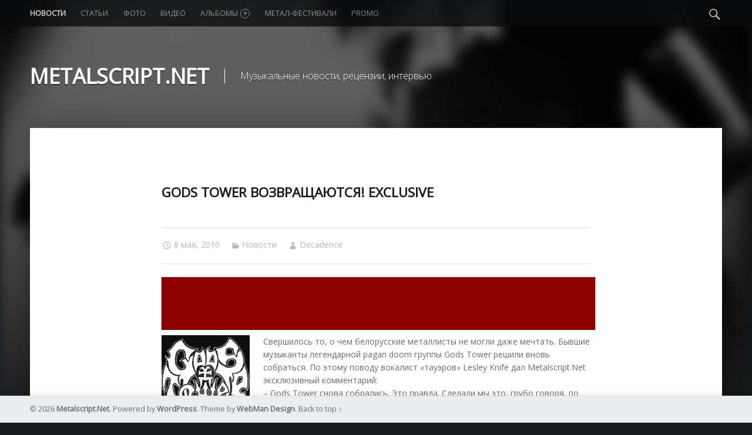

--- FILE ---
content_type: text/html; charset=UTF-8
request_url: https://metalscript.net/2010/05/gods-tower-return/
body_size: 10672
content:
<!doctype html>
<html class="no-js" lang="ru-RU">

<head>

<meta charset="UTF-8" />
<meta name="viewport" content="width=device-width, initial-scale=1, maximum-scale=1" />
<link rel="profile" href="http://gmpg.org/xfn/11" />
<link rel="pingback" href="https://metalscript.net/xmlrpc.php" />
<title>Gods Tower возвращаются! | Metalscript.Net</title>

<!-- All in One SEO Pack 2.2.5.1 by Michael Torbert of Semper Fi Web Design[300,365] -->
<meta name="description"  content="Бывшие музыканты легендарной pagan doom группы Gods Tower решили вновь собраться. Вокалист «тауэров» Lesley Knife дал Metalscript.Net эксклюзивный комментарий" />

<meta name="keywords"  content="pagan doom,gods tower,lesley knife,Нож,Владислав Новожилов,Александр Ураков,возвращение,реньюнион,Бан-Жвірба" />

<link rel="canonical" href="https://metalscript.net/2010/05/gods-tower-return/" />
<!-- /all in one seo pack -->
<link rel='dns-prefetch' href='//fonts.googleapis.com' />
<link rel='dns-prefetch' href='//s.w.org' />
<link rel="alternate" type="application/rss+xml" title="Metalscript.Net &raquo; Лента" href="https://metalscript.net/feed/" />
<link rel="alternate" type="application/rss+xml" title="Metalscript.Net &raquo; Лента комментариев" href="https://metalscript.net/comments/feed/" />
<link rel="alternate" type="application/rss+xml" title="Metalscript.Net &raquo; Лента комментариев к &laquo;Gods Tower возвращаются! Exclusive&raquo;" href="https://metalscript.net/2010/05/gods-tower-return/feed/" />
		<script type="text/javascript">
			window._wpemojiSettings = {"baseUrl":"https:\/\/s.w.org\/images\/core\/emoji\/12.0.0-1\/72x72\/","ext":".png","svgUrl":"https:\/\/s.w.org\/images\/core\/emoji\/12.0.0-1\/svg\/","svgExt":".svg","source":{"concatemoji":"https:\/\/metalscript.net\/wp-includes\/js\/wp-emoji-release.min.js?ver=5.3.8"}};
			!function(e,a,t){var n,r,o,i=a.createElement("canvas"),p=i.getContext&&i.getContext("2d");function s(e,t){var a=String.fromCharCode;p.clearRect(0,0,i.width,i.height),p.fillText(a.apply(this,e),0,0);e=i.toDataURL();return p.clearRect(0,0,i.width,i.height),p.fillText(a.apply(this,t),0,0),e===i.toDataURL()}function c(e){var t=a.createElement("script");t.src=e,t.defer=t.type="text/javascript",a.getElementsByTagName("head")[0].appendChild(t)}for(o=Array("flag","emoji"),t.supports={everything:!0,everythingExceptFlag:!0},r=0;r<o.length;r++)t.supports[o[r]]=function(e){if(!p||!p.fillText)return!1;switch(p.textBaseline="top",p.font="600 32px Arial",e){case"flag":return s([127987,65039,8205,9895,65039],[127987,65039,8203,9895,65039])?!1:!s([55356,56826,55356,56819],[55356,56826,8203,55356,56819])&&!s([55356,57332,56128,56423,56128,56418,56128,56421,56128,56430,56128,56423,56128,56447],[55356,57332,8203,56128,56423,8203,56128,56418,8203,56128,56421,8203,56128,56430,8203,56128,56423,8203,56128,56447]);case"emoji":return!s([55357,56424,55356,57342,8205,55358,56605,8205,55357,56424,55356,57340],[55357,56424,55356,57342,8203,55358,56605,8203,55357,56424,55356,57340])}return!1}(o[r]),t.supports.everything=t.supports.everything&&t.supports[o[r]],"flag"!==o[r]&&(t.supports.everythingExceptFlag=t.supports.everythingExceptFlag&&t.supports[o[r]]);t.supports.everythingExceptFlag=t.supports.everythingExceptFlag&&!t.supports.flag,t.DOMReady=!1,t.readyCallback=function(){t.DOMReady=!0},t.supports.everything||(n=function(){t.readyCallback()},a.addEventListener?(a.addEventListener("DOMContentLoaded",n,!1),e.addEventListener("load",n,!1)):(e.attachEvent("onload",n),a.attachEvent("onreadystatechange",function(){"complete"===a.readyState&&t.readyCallback()})),(n=t.source||{}).concatemoji?c(n.concatemoji):n.wpemoji&&n.twemoji&&(c(n.twemoji),c(n.wpemoji)))}(window,document,window._wpemojiSettings);
		</script>
		<style type="text/css">
img.wp-smiley,
img.emoji {
	display: inline !important;
	border: none !important;
	box-shadow: none !important;
	height: 1em !important;
	width: 1em !important;
	margin: 0 .07em !important;
	vertical-align: -0.1em !important;
	background: none !important;
	padding: 0 !important;
}
</style>
	<!-- AL2FB CSS -->
<style type="text/css" media="screen">
.al2fb_widget_comments { }
.al2fb_widget_comments li { }
.al2fb_widget_picture { width: 32px; height: 32px; }
.al2fb_widget_name { }
.al2fb_widget_comment { }
.al2fb_widget_date { font-size: smaller; }</style>
<link rel='stylesheet' id='al2fb_style-css'  href='https://metalscript.net/wp-content/plugins/add-link-to-facebook/add-link-to-facebook.css?ver=5.3.8' type='text/css' media='all' />
<link rel='stylesheet' id='fotorama.css-css'  href='https://metalscript.net/wp-content/plugins/fotorama/fotorama.css?ver=5.3.8' type='text/css' media='all' />
<link rel='stylesheet' id='fotorama-wp.css-css'  href='https://metalscript.net/wp-content/plugins/fotorama/fotorama-wp.css?ver=5.3.8' type='text/css' media='all' />
<link rel='stylesheet' id='social-likes-flat-css'  href='https://metalscript.net/wp-content/plugins/easy-vkontakte-connect/css/social-likes_flat.css?ver=5.3.8' type='text/css' media='all' />
<link rel='stylesheet' id='wp-block-library-css'  href='https://metalscript.net/wp-includes/css/dist/block-library/style.min.css?ver=5.3.8' type='text/css' media='all' />
<link rel='stylesheet' id='evc-share-style-css'  href='https://metalscript.net/wp-content/plugins/easy-vkontakte-connect/css/style-share.css?ver=5.3.8' type='text/css' media='all' />
<link rel='stylesheet' id='dashicons-css'  href='https://metalscript.net/wp-includes/css/dashicons.min.css?ver=5.3.8' type='text/css' media='all' />
<link rel='stylesheet' id='wm-google-fonts-css'  href='//fonts.googleapis.com/css?family=Open+Sans%3A400%2C300&#038;subset=latin%2Clatin-ext%2Ccyrillic%2Ccyrillic-ext&#038;ver=1.4.6' type='text/css' media='all' />
<link rel='stylesheet' id='wm-genericons-css'  href='https://metalscript.net/wp-content/themes/modern/genericons/genericons.css?ver=1.4.6' type='text/css' media='all' />
<link rel='stylesheet' id='wm-slick-css'  href='https://metalscript.net/wp-content/themes/modern/css/slick.css?ver=1.4.6' type='text/css' media='all' />
<link rel='stylesheet' id='wm-starter-css'  href='https://metalscript.net/wp-content/themes/modern/css/starter.css?ver=1.4.6' type='text/css' media='all' />
<link rel='stylesheet' id='wm-stylesheet-css'  href='https://metalscript.net/wp-content/themes/modern/style.css?ver=1.4.6' type='text/css' media='all' />
<style id='wm-stylesheet-inline-css' type='text/css'>


</style>
<link rel='stylesheet' id='wm-colors-css'  href='https://metalscript.net/wp-content/themes/modern/css/colors.css?ver=1.4.6' type='text/css' media='all' />
<style id='wm-colors-inline-css' type='text/css'>

body{background-color:#1a1c1e}.site-banner-media:before,.banner-images:before {background:transparent;background:-webkit-linear-gradient(  top, rgba(26,28,30,0) 0%, #1a1c1e 100% );background:  linear-gradient( to bottom, rgba(26,28,30,0) 0%, #1a1c1e 100% );}.site-header,.site-header .social-links,.page-title,.taxonomy-description,.page-title,.error-404,.not-found {color:#ffffff;border-color:#ffffff;}a,.accent-color{color:#8c0000}mark,ins,.highlight,pre:before,.pagination a,.pagination span,.label-sticky,.button,button,input[type="button"],input[type="reset"],input[type="submit"],.taxonomy-links a,.format-quote,.posts .format-quote,.format-status,.posts .format-status,.entry-content div.sharedaddy .sd-content ul li a.sd-button:not(.no-text),.post-navigation .nav-previous,.post-navigation .nav-next,.bypostauthor > .comment-body .comment-author:before,.comment-navigation a,.widget_calendar tbody a,.widget .tagcloud a:hover,body #infinite-handle span,.menu-toggle:before,.format-gallery .slick-prev,.format-gallery .slick-next {background-color:#8c0000;color:#ffffff;}.entry-content div.sharedaddy .sd-content ul li a.sd-button:not(.no-text){color:#ffffff !important}mark,ins,.highlight {-webkit-box-shadow:.38em 0 0 #8c0000, -.38em 0 0 #8c0000;  box-shadow:.38em 0 0 #8c0000, -.38em 0 0 #8c0000;}.infinite-loader .spinner > div > div{background:#8c0000 !important}.label-sticky:before,.label-sticky:after {border-top-color:#8c0000;border-right-color:#8c0000;}input:focus,select:focus,textarea:focus,.widget .tagcloud a:hover{border-color:#8c0000}.post-navigation .has-post-thumbnail:before {background:#8c0000;background:-webkit-linear-gradient(  right, rgba(140,0,0,0) 19%, #8c0000 81% );background:  linear-gradient( to left, rgba(140,0,0,0) 19%, #8c0000 81% );}.post-navigation .nav-next.has-post-thumbnail:before {background:#8c0000;background:-webkit-linear-gradient( left, rgba(140,0,0,0) 19%, #8c0000 81% );background:  linear-gradient( to right, rgba(140,0,0,0) 19%, #8c0000 81% );}body {font-family:'Open Sans', 'Helvetica Neue', Helvetica, Arial, sans-serif;font-size:14px;}h1, h2, h3, h4, h5, h6,.h1, .h2, .h3, .h4, .h5, .h6{font-family:'Open Sans', 'Helvetica Neue', Helvetica, Arial, sans-serif}.site-title{font-family:'Open Sans', 'Helvetica Neue', Helvetica, Arial, sans-serif}

</style>
<link rel='stylesheet' id='NextGEN-css'  href='https://metalscript.net/wp-content/plugins/nextgen-gallery/css/nggallery.css?ver=1.0.0' type='text/css' media='screen' />
<link rel='stylesheet' id='shutter-css'  href='https://metalscript.net/wp-content/plugins/nextgen-gallery/shutter/shutter-reloaded.css?ver=1.3.0' type='text/css' media='screen' />
<script type='text/javascript' src='https://metalscript.net/wp-includes/js/jquery/jquery.js?ver=1.12.4-wp'></script>
<script type='text/javascript' src='https://metalscript.net/wp-includes/js/jquery/jquery-migrate.min.js?ver=1.4.1'></script>
<script type='text/javascript' src='https://metalscript.net/wp-content/plugins/fotorama/fotorama.js?ver=5.3.8'></script>
<script type='text/javascript' src='https://metalscript.net/wp-content/plugins/fotorama/fotorama-wp.js?ver=5.3.8'></script>
<script type='text/javascript' src='https://metalscript.net/wp-content/plugins/easy-vkontakte-connect/js/jquery.cookie.js'></script>
<script type='text/javascript'>
/* <![CDATA[ */
var shutterSettings = {"msgLoading":"L O A D I N G","msgClose":"Click to Close","imageCount":"1"};
/* ]]> */
</script>
<script type='text/javascript' src='https://metalscript.net/wp-content/plugins/nextgen-gallery/shutter/shutter-reloaded.js?ver=1.3.0'></script>
<script type='text/javascript'>
/* <![CDATA[ */
var ngg_ajax = {"path":"https:\/\/metalscript.net\/wp-content\/plugins\/nextgen-gallery\/","callback":"https:\/\/metalscript.net\/index.php?callback=ngg-ajax","loading":"loading"};
/* ]]> */
</script>
<script type='text/javascript' src='https://metalscript.net/wp-content/plugins/nextgen-gallery/js/ngg.js?ver=2.0'></script>
<link rel='https://api.w.org/' href='https://metalscript.net/wp-json/' />
<link rel="EditURI" type="application/rsd+xml" title="RSD" href="https://metalscript.net/xmlrpc.php?rsd" />
<link rel="wlwmanifest" type="application/wlwmanifest+xml" href="https://metalscript.net/wp-includes/wlwmanifest.xml" /> 
<link rel='prev' title='4 июня 2010 г.&#8221;Красная шапочка VS Буратино&#8221; Jolly Roger Cafe' href='https://metalscript.net/2010/05/4-iyunya-2010-g-krasnaya-shapochka-vs-buratino-jolly-roger-cafe/' />
<link rel='next' title='Когда новый альбом от Cradle of Filth?' href='https://metalscript.net/2010/05/new-album-cradle-of-filth/' />
<meta name="generator" content="WordPress 5.3.8" />
<link rel='shortlink' href='https://metalscript.net/?p=5962' />
<link rel="alternate" type="application/json+oembed" href="https://metalscript.net/wp-json/oembed/1.0/embed?url=https%3A%2F%2Fmetalscript.net%2F2010%2F05%2Fgods-tower-return%2F" />
<link rel="alternate" type="text/xml+oembed" href="https://metalscript.net/wp-json/oembed/1.0/embed?url=https%3A%2F%2Fmetalscript.net%2F2010%2F05%2Fgods-tower-return%2F&#038;format=xml" />

<meta name='NextGEN' content='1.5.2' />
<meta property="vk:app_id" content="4127469" /><style type="text/css">
    #overlay-sidebar {
      width: 380px;
      margin: 0 0 0 -190px; 
    }
    #slide-sidebar {
      width: 380px;
      right:-423px; // width + 43px
      bottom: 20px;
    }
  </style><script type="text/javascript">
    var VKWidgetsGroup = [];
    var VKWidgetsComments = [];
    var VKWidgetsPolls = [];
    var VKWidgetsSubscribe = [];
    var VKWidgets = [];
    
    var vkUnLock = [];
    var subscribeCookieExpires = 1;
    
    if (typeof ajaxurl == "undefined")
      ajaxurl = "https://metalscript.net/wp-admin/admin-ajax.php";
  
    oTimeout = 5000;
    oScreens = 0.75;
    oCookieExpires = 365;
    oAction = "timeout"; 
    oSensitivity = 20; 
    oTop = "40px"; 

    sTimeout = 5000;
    sScreens = 0.75;
    sCookieExpires = 365;
    sAction = "scroll"; 
    sSensitivity = 20; 
    sSpeed = 800;
        
  </script><script type="text/javascript">evc_post_id = 5962;</script>
</head>


<body id="top" class="downscroll-enabled is-singular not-front-page post-template-default postid-5962 single single-format-standard single-post">

<div id="page" class="hfeed site">
	<div class="site-inner">


<header id="masthead" class="site-header" role="banner" itemscope itemtype="http://schema.org/WPHeader">

<nav id="site-navigation" class="main-navigation" role="navigation" itemscope itemtype="http://schema.org/SiteNavigationElement"><span class="screen-reader-text">Metalscript.Net site navigation</span><a class="skip-link screen-reader-text" href="#content">Skip to content</a><div class="main-navigation-inner"><div class="menu"><ul><li id="menu-item-31702" class="menu-item menu-item-type-taxonomy menu-item-object-category current-post-ancestor current-menu-parent current-post-parent menu-item-31702 active-menu-item"><a href="https://metalscript.net/category/news/">Новости</a></li>
<li id="menu-item-31703" class="menu-item menu-item-type-taxonomy menu-item-object-category menu-item-31703"><a href="https://metalscript.net/category/articles/">Статьи</a></li>
<li id="menu-item-31704" class="menu-item menu-item-type-taxonomy menu-item-object-category menu-item-31704"><a href="https://metalscript.net/category/foto/">Фото</a></li>
<li id="menu-item-31700" class="menu-item menu-item-type-taxonomy menu-item-object-category menu-item-31700"><a href="https://metalscript.net/category/video/">Видео</a></li>
<li id="menu-item-32035" class="menu-item menu-item-type-custom menu-item-object-custom menu-item-has-children menu-item-32035"><a href="https://metalscript.net/category/albums_2016/">Альбомы <span class="expander"></span></a>
<ul class="sub-menu">
	<li id="menu-item-34770" class="menu-item menu-item-type-taxonomy menu-item-object-category menu-item-34770"><a href="https://metalscript.net/category/albums_2017/">Альбомы 2017</a></li>
	<li id="menu-item-33220" class="menu-item menu-item-type-taxonomy menu-item-object-category menu-item-33220"><a href="https://metalscript.net/category/albums_2016/">Альбомы 2016</a></li>
	<li id="menu-item-31699" class="menu-item menu-item-type-taxonomy menu-item-object-category menu-item-31699"><a href="https://metalscript.net/category/albums_2015/">Альбомы 2015</a></li>
	<li id="menu-item-32039" class="menu-item menu-item-type-taxonomy menu-item-object-category menu-item-32039"><a href="https://metalscript.net/category/albums_2014/">Альбомы 2014</a></li>
	<li id="menu-item-32038" class="menu-item menu-item-type-taxonomy menu-item-object-category menu-item-32038"><a href="https://metalscript.net/category/albums_2013/">Альбомы 2013</a></li>
	<li id="menu-item-32037" class="menu-item menu-item-type-taxonomy menu-item-object-category menu-item-32037"><a href="https://metalscript.net/category/albums_2012/">Альбомы 2012</a></li>
	<li id="menu-item-32036" class="menu-item menu-item-type-taxonomy menu-item-object-category menu-item-32036"><a href="https://metalscript.net/category/albums_2011/">Альбомы 2011</a></li>
</ul>
</li>
<li id="menu-item-31701" class="menu-item menu-item-type-taxonomy menu-item-object-category menu-item-31701"><a href="https://metalscript.net/category/metal-fests/">Метал-фестивали</a></li>
<li id="menu-item-31698" class="menu-item menu-item-type-taxonomy menu-item-object-category menu-item-31698"><a href="https://metalscript.net/category/promo/">Promo</a></li>
</ul></div><div id="nav-search-form" class="nav-search-form"><a href="#" id="search-toggle" class="search-toggle"><span class="screen-reader-text">Search</span></a>
<form method="get" class="form-search" action="https://metalscript.net/">
	<label for="search-field" class="screen-reader-text">Search</label>
	<input type="search" value="" placeholder="Search field: type and press enter" name="s" class="search-field" id="search-field" />
</form></div></div><button id="menu-toggle" class="menu-toggle" aria-controls="site-navigation" aria-expanded="false">Menu</button></nav><div class="site-branding"><h1 class="site-title logo type-text"><a href="https://metalscript.net/" title="Metalscript.Net | Музыкальные новости, рецензии, интервью"><span class="text-logo">Metalscript.Net</span></a></h1><h2 class="site-description">Музыкальные новости, рецензии, интервью</h2></div>
<div id="site-banner" class="site-banner no-slider">

	<div class="site-banner-inner">

		
<div class="site-banner-content">

	
	<div class="site-banner-media">

		<figure class="site-banner-thumbnail">

			<img src="https://metalscript.net/wp-content/uploads/2015/04/MS_banner.jpg" width="1920" height="1080" alt="" />
		</figure>

	</div>

	
</div>

	</div>

</div>

</header>



<div id="content" class="site-content">


	<div id="primary" class="content-area">
		<main id="main" class="site-main clearfix" role="main">


<article id="post-5962" class="post-5962 post type-post status-publish format-standard hentry category-news tag-gods-tower tag-lesley-knife tag-pagan-doom tag-aleksandr-urakov tag-ban-zhvirba tag-vladislav-novozhilov tag-vozvrashhenie tag-nozh tag-renyunion" itemscope itemprop="blogPost" itemtype="http://schema.org/BlogPosting">

	<div class="entry-inner"><header class="entry-header"><h1 class="entry-title" itemprop="name">Gods Tower возвращаются! Exclusive</h1></header><div class="entry-meta entry-meta-top"><time datetime="2010-05-08T21:57:59+02:00" class="entry-date entry-meta-element published" title="8 мая, 2010 | 21:57" itemprop="datePublished">8 мая, 2010</time> <span class="cat-links entry-meta-element"><a href="https://metalscript.net/category/news/" rel="category tag">Новости</a></span> <span class="author vcard entry-meta-element" itemscope itemtype="http://schema.org/Person"><a href="https://metalscript.net/author/decadence/" class="url fn n" rel="author" itemprop="author">Decadence</a></span> </div><script async src="//pagead2.googlesyndication.com/pagead/js/adsbygoogle.js"></script>
<!-- Metalscript.net 728x90 -->
<ins class="adsbygoogle"
     style="display:inline-block;width:728px;height:90px"
     data-ad-client="ca-pub-1678128489080218"
     data-ad-slot="2913418004"></ins>
<script>
(adsbygoogle = window.adsbygoogle || []).push({});
</script>
<div class="entry-content" itemprop="articleBody"><p><a href="https://metalscript.net/wp-content/uploads/2010/05/gods-tower-logo.jpg"><img class="size-full wp-image-5963 alignleft" title="gods tower" src="https://metalscript.net/wp-content/uploads/2010/05/gods-tower-logo.jpg" alt="" width="150" height="160" /></a>Свершилось то, о чем белорусские металлисты не могли даже мечтать. Бывшие музыканты легендарной pagan doom группы Gods Tower решили вновь собраться. По этому поводу вокалист «тауэров» Lesley Knife дал Metalscript.Net эксклюзивный комментарий: <span id="more-5962"></span><br />
– Gods Tower снова собрались. Это правда. Сделали мы это, грубо говоря, по просьбам общественности. А если честно, то ностальгия замучила. Мы желаем поиграть в старом составе, тем более что при нынешнем количестве метал-банд, качество как-то исчезло. Так что реюнион оказался необходим.</p>
<p>К прежним участникам Gods Tower также присоединится экс-гитарист фолк-рокеров «Бан-Жвірба».</p>
<p><a href="https://metalscript.net/2010/04/tower-3">Фронтмену Gods Tower &#8211; 35.</a></p>
<p><a href="https://metalscript.net/2010/03/intervyu-vospominanie-aleksandre-urakove/http://">Интервью-воспоминание с Марией Сивцовой о гитаристе Gods Tower Александре Уракове.</a></p>
<p><a href="https://metalscript.net/2010/05/gods-tower-inta/">Gods Tower: «Выступим уже летом.» Эксклюзивное интервью.</a></p>
<div class = "evc-social-likes" data-url="https://metalscript.net/2010/05/gods-tower-return/"data-title="Gods Tower возвращаются! Exclusive" data-media = "https://metalscript.net/wp-content/uploads/2010/05/gods-tower-logo.jpg"><div class="social-likes social-likes_notext"><div class="vkontakte" title="Поделиться ссылкой во Вконтакте"></div><div class="facebook" title="Поделиться ссылкой на Фейсбуке"></div><div class="twitter" title="Поделиться ссылкой в Твиттере" data-via="@metalscript" data-related="@metalscript"></div><div class="plusone" title="Поделиться ссылкой в Гугл-плюсе"></div><div class="pinterest" title="Поделиться ссылкой в Пинтерест"></div><div class="odnoklassniki" title="Поделиться ссылкой в Одноклассниках"></div><div class="mailru" title="Поделиться ссылкой в Моём мире"></div></div></div></div><div class="entry-meta entry-meta-bottom"><span class="tags-links entry-meta-element" itemprop="keywords"><a href="https://metalscript.net/tag/gods-tower/" rel="tag">Gods Tower</a> <a href="https://metalscript.net/tag/lesley-knife/" rel="tag">Lesley Knife</a> <a href="https://metalscript.net/tag/pagan-doom/" rel="tag">pagan doom</a> <a href="https://metalscript.net/tag/aleksandr-urakov/" rel="tag">Александр Ураков</a> <a href="https://metalscript.net/tag/ban-zhvirba/" rel="tag">Бан-Жвірба</a> <a href="https://metalscript.net/tag/vladislav-novozhilov/" rel="tag">Владислав Новожилов</a> <a href="https://metalscript.net/tag/vozvrashhenie/" rel="tag">возвращение</a> <a href="https://metalscript.net/tag/nozh/" rel="tag">Нож</a> <a href="https://metalscript.net/tag/renyunion/" rel="tag">реньюнион</a></span> </div></div>
</article>
	<div id="comments" class="comments-area">

		<h2 id="comments-title" class="comments-title">1 comment on &ldquo;<span>Gods Tower возвращаются! Exclusive</span>&rdquo;<a href="#respond" class="add-comment-link">Add yours &rarr;</a></h2>

		
				<ol class="comment-list">

							<li id="comment-12091" class="comment even thread-even depth-1">
			<article id="div-comment-12091" class="comment-body">
				<footer class="comment-meta">
					<div class="comment-author vcard">
						<img alt='' src='https://secure.gravatar.com/avatar/861bf10ff3ee970f046782c7693c46ad?s=240&#038;d=mm&#038;r=g' srcset='https://secure.gravatar.com/avatar/861bf10ff3ee970f046782c7693c46ad?s=480&#038;d=mm&#038;r=g 2x' class='avatar avatar-240 photo' height='240' width='240' />						<b class="fn">Baklan</b><span class="says">:</span>					</div><!-- .comment-author -->

					<div class="comment-metadata">
						<a href="https://metalscript.net/2010/05/gods-tower-return/#comment-12091">
							<time datetime="2010-05-09T09:41:56+02:00">
								9 мая, 2010 в 09:41							</time>
						</a>
											</div><!-- .comment-metadata -->

									</footer><!-- .comment-meta -->

				<div class="comment-content">
					<p>ЕЕЕ!!!</p>
				</div><!-- .comment-content -->

							</article><!-- .comment-body -->
		</li><!-- #comment-## -->

				</ol>

				
<script type="text/javascript">
  VKWidgetsComments.push ({
    element_id: "vk-widget-5962",
    options: { width: 0, height: 0, limit: 10, attach: "false", norealtime: 0, autoPublish: 0 }
  });    
</script><div class = "vk_widget_comments" id = "vk-widget-5962"></div>	
  	<div id="respond" class="comment-respond">
		<h3 id="reply-title" class="comment-reply-title">Добавить комментарий <small><a rel="nofollow" id="cancel-comment-reply-link" href="/2010/05/gods-tower-return/#respond" style="display:none;">Отменить ответ</a></small></h3><p class="must-log-in">Для отправки комментария вам необходимо <a href="https://metalscript.net/wp-login.php?redirect_to=https%3A%2F%2Fmetalscript.net%2F2010%2F05%2Fgods-tower-return%2F">авторизоваться</a>.</p>	</div><!-- #respond -->
	
	</div><!-- #comments -->

	<nav class="navigation post-navigation" role="navigation"><h1 class="screen-reader-text">Post navigation</h1><div class="nav-links"><div class="nav-previous"><a href="https://metalscript.net/2010/05/4-iyunya-2010-g-krasnaya-shapochka-vs-buratino-jolly-roger-cafe/" rel="prev"><span class="meta-nav">Previous</span><span class="post-title">4 июня 2010 г.&#8221;Красная шапочка VS Буратино&#8221; Jolly Roger Cafe</span></a></div><div class="nav-next"><a href="https://metalscript.net/2010/05/new-album-cradle-of-filth/" rel="next"><span class="meta-nav">Next</span><span class="post-title">Когда новый альбом от Cradle of Filth?</span></a></div></div></nav>

		</main><!-- /#main -->
	</div><!-- /#primary -->
</div><!-- /#content -->


	</div><!-- /.site-inner -->
</div><!-- /#page -->



<footer id="colophon" class="site-footer" itemscope itemtype="http://schema.org/WPFooter">

<div class="site-footer-area footer-area-site-info"><div class="site-info-container"><div class="site-info" role="contentinfo">&copy; 2026 <a href="https://metalscript.net/" title="Metalscript.Net">Metalscript.Net</a>. Powered by <a href="https://wordpress.org">WordPress</a>. Theme by <a href="http://www.webmandesign.eu/">WebMan Design</a>. <a href="#top" id="back-to-top" class="back-to-top">Back to top &uarr;</a></div></div></div>

</footer>

  <div id="vk_api_transport"></div>
  <script type="text/javascript">
  /* <![CDATA[ */
  function async_load(u,id) {
    if (!gid(id)) {
      s="script", d=document,
      o = d.createElement(s);
      o.type = 'text/javascript';
      o.id = id;
      o.async = true;
      o.src = u;
      // Creating scripts on page
      x = d.getElementsByTagName(s)[0];
      x.parentNode.insertBefore(o,x);
    }
  }
  
  function gid (id){
    return document.getElementById(id);
  }
  
  window.onload = function() {  
    async_load("//vk.com/js/api/openapi.js", "id-vkontakte");//vkontakte
  };
   
  // Инициализация vkontakte
  window.vkAsyncInit = function(){
    //console.log(VKWidgetsLike);
    if (typeof VKWidgetsLike !== 'undefined' && VKWidgetsLike.length > 0) {
      for (index = 0; index < VKWidgetsLike.length; ++index) {
        VK.Widgets.Like(VKWidgetsLike[index].element_id, VKWidgetsLike[index].options);
      }
    }
    
    if (typeof VKWidgetsGroup !== 'undefined' && VKWidgetsGroup.length > 0) {
      for (index = 0; index < VKWidgetsGroup.length; ++index) {
        //console.log(VKWidgetsGroup);
        VK.Widgets.Group(VKWidgetsGroup[index].element_id, VKWidgetsGroup[index].options, VKWidgetsGroup[index].group_id);
      }
      
      VK.Observer.subscribe('widgets.groups.joined', function(n) {
        console.log(VKWidgetsGroup[n - 1].group_id);
        
        var data = {
          action: 'evc_add_vk_widget_stats',
          gid: VKWidgetsGroup[n - 1].group_id,
          widget: 'group',
          waction: 'joined'
        };
        jQuery.ajax({
          url: ajaxurl,
          data: data,
          type:"POST",
          dataType: 'json'
        }); 
        
      });
      
      VK.Observer.subscribe('widgets.groups.leaved', function(n) {
        //console.log(VKWidgetsGroup[n - 1].group_id);
        
        var data = {
          action: 'evc_add_vk_widget_stats',
          gid: VKWidgetsGroup[n - 1].group_id,
          widget: 'group',
          waction: 'leaved'
        };
        jQuery.ajax({
          url: ajaxurl,
          data: data,
          type:"POST",
          dataType: 'json'
        });         

      });    
    }    
    
      //console.log(VKWidgetsComments);
  // COMMENTS
    if (typeof VKWidgetsComments !== 'undefined' ) {
      //console.log(VKWidgetsComments);
      for (index = 0; index < VKWidgetsComments.length; ++index) {
        VK.Widgets.Comments(
          VKWidgetsComments[index].element_id, 
          VKWidgetsComments[index].options, 
          VKWidgetsComments[index].page_id
        );
      }
    
      evcCommentsRefresh = false;            
      var new_data = {
        post_id: evc_post_id,
        url: document.URL,
        widget_api_id: jQuery('meta[property="vk:app_id"]').attr('content'),
        action: 'evc_comments_refresh'
      };

      VK.Observer.subscribe('widgets.comments.new_comment', function(num, last_comment, date, sign, wID, n) {

        if ( typeof VKWidgetsComments[n - 1] !== 'undefined' && typeof VKWidgetsComments[n - 1].page_id !== 'undefined' ) 
          new_data.page_id = VKWidgetsComments[n - 1].page_id;
        else
          new_data.page_id = VKWidgetsComments[0].page_id;
        //console.log(new_data); //
        
        if (!evcCommentsRefresh) {
          evcCommentsRefresh = true;
          jQuery.ajax({
            url: ajaxurl,
            data: new_data,
            type:"POST",
            dataType: 'json',
            success: function(data) {
              //console.log(data); //
              evcCommentsRefresh = false;
            }
          }); 
        }
        
      });
      
      VK.Observer.subscribe('widgets.comments.delete_comment', function(num, last_comment, date, sign) {
        //console.log(date);
        
      });    
     
    
    }
  //console.log(VKWidgetsPolls);
  // Polls
    if (typeof VKWidgetsPolls !== 'undefined' ) {
      //console.log(VKWidgetsPolls);
      for (index = 0; index < VKWidgetsPolls.length; ++index) {
        VK.Widgets.Poll(
          VKWidgetsPolls[index].element_id, 
          VKWidgetsPolls[index].options, 
          VKWidgetsPolls[index].poll_id
        );
      }
    
      evcCommentsRefresh = false;            
      var new_data = {
        post_id: evc_post_id,
        url: document.URL,
        widget_api_id: jQuery('meta[property="vk:app_id"]').attr('content'),
        action: 'evc_comments_refresh'
      };

      VK.Observer.subscribe('widgets.comments.new_comment', function(num, last_comment, date, sign, wID, n) {

        if ( typeof VKWidgetsComments[n - 1] !== 'undefined' && typeof VKWidgetsComments[n - 1].page_id !== 'undefined' ) 
          new_data.page_id = VKWidgetsComments[n - 1].page_id;
        else
          new_data.page_id = VKWidgetsComments[0].page_id;
        //console.log(new_data); //
        
        if (!evcCommentsRefresh) {
          evcCommentsRefresh = true;
          jQuery.ajax({
            url: ajaxurl,
            data: new_data,
            type:"POST",
            dataType: 'json',
            success: function(data) {
              //console.log(data); //
              evcCommentsRefresh = false;
            }
          }); 
        }
        
      });
      
      VK.Observer.subscribe('widgets.comments.delete_comment', function(num, last_comment, date, sign) {
        //console.log(date);
        
      });    
     
    
    }
  //console.log(VKWidgetsSubscribe);
  // Widget Subscribe
    if (typeof VKWidgetsSubscribe !== 'undefined' ) {

      var subscribeCookieExpires = 1; // !!!
      
      for (index = 0; index < VKWidgetsSubscribe.length; ++index) {
        VK.Widgets.Subscribe(
          VKWidgetsSubscribe[index].element_id, 
          VKWidgetsSubscribe[index].options, 
          VKWidgetsSubscribe[index].owner_id
        );
      }
      
      VK.Observer.subscribe('widgets.subscribed', function(n) {
        
        vkwidget = jQuery("#vkwidget" + n).parent();              
        vkwidgetID = jQuery(vkwidget).attr('id');
        
        if (jQuery(vkwidget).hasClass('evc-vk-lock')) {
          console.log('Fire');
          //vkwidgetID = jQuery("#vkwidget" + n).parent().attr('id');
          subscribeObj = jQuery.grep(VKWidgetsSubscribe, function(e){ return e.element_id == vkwidgetID; });          
          if (subscribeObj.length != 0) {
            o = subscribeObj[0].owner_id;
            if (jQuery.cookie('vkUnLock' + o) == 'undefined' || !jQuery.cookie('vkUnLock' + o) || jQuery.cookie('vkUnLock' + o) !=  subscribeObj[0].owner_id ) {
              jQuery.cookie('vkUnLock' + o, subscribeObj[0].owner_id, { expires: subscribeCookieExpires, path: '/' });
            }
            location.reload();
          }
        }
      });

      VK.Observer.subscribe('widgets.unsubscribed', function(n) {
              
        vkwidget = jQuery("#vkwidget" + n).parent();              
        vkwidgetID = jQuery(vkwidget).attr('id');
        
        if (jQuery(vkwidget).hasClass('evc-vk-lock')) { 
        console.log('Fire');      
          subscribeObj = jQuery.grep(VKWidgetsSubscribe, function(e){ return e.element_id == vkwidgetID;});
          if (subscribeObj.length != 0) {
            o = subscribeObj[0].owner_id;
            if (jQuery.cookie('vkUnLock' + o) != 'undefined') {
              jQuery.removeCookie('vkUnLock' + o);
            }
          }
        }
      });      

   
    }
   
      
  };  
   
  /* ]]> */
  </script><script type="text/javascript" >
  jQuery(document).ready(function($) { 
    
    if ($('.social-likes')) {
      
      $('.social-likes').each(function(){     
        var p = $(this).parent();
        if (p.data('url')) {
          $(this).data({
            'url': p.data('url'),
            'title': p.data('title')
          }); 
        }
        
        if ($(this).find('.pinterest').length) {
          if (p.data('media')) {
            $($(this).find('.pinterest')[0]).data({
              'media': p.data('media')
            }); 
          }
          else       
            $($(this).find('.pinterest')[0]).remove();
        }
        
      });      
      
      $('.social-likes').socialLikes({
        zeroes: 0      });
    }
  
  });
</script>
<script type='text/javascript' src='https://metalscript.net/wp-content/plugins/easy-vkontakte-connect/js/evc-share.js'></script>
<script type='text/javascript' src='https://metalscript.net/wp-content/plugins/easy-vkontakte-connect/js/social-likes.min.js?ver=3.0.4'></script>
<script type='text/javascript' src='https://metalscript.net/wp-content/themes/modern/js/imagesloaded.pkgd.min.js?ver=1.4.6'></script>
<script type='text/javascript' src='https://metalscript.net/wp-content/themes/modern/js/slick.min.js?ver=1.4.6'></script>
<script type='text/javascript' src='https://metalscript.net/wp-content/themes/modern/js/scripts-navigation.js?ver=1.4.6'></script>
<script type='text/javascript' src='https://metalscript.net/wp-content/themes/modern/js/scripts-global.js?ver=1.4.6'></script>
<script type='text/javascript' src='https://metalscript.net/wp-content/themes/modern/js/skip-link-focus-fix.js?ver=1.4.6'></script>
<script type='text/javascript' src='https://metalscript.net/wp-includes/js/wp-embed.min.js?ver=5.3.8'></script>
  <script type="text/javascript">
  /* <![CDATA[ */
	jQuery(document).ready(function($) {
    
    if ( typeof VKWidgetsComments !== 'undefined' && VKWidgetsComments.length && evc_post_id ) {
		  if ($('#vk-widget-' + evc_post_id).length) {
                if ( $('#respond').length ) {          
          $('#respond form').hide();
		      $('#respond').append($('#vk-widget-' + evc_post_id ));
        }
              }
		
		        cClose = false;
      if ($( "#comments .comment-list" ).length) {
        $( "#comments .comment-list" ).wrap('<div class = "evc-comments-wrap"></div>');
		  
        docViewHeight = $(window).height();
        $(document).scroll(function () {
          var docViewTop = $(window).scrollTop();
          var elemTop = $('.evc-comments-wrap').offset().top;
          //var elemBottom = elemTop + $('.evc-comments-wrap').height();         
          if ( elemTop * 3 / 4 <= docViewTop && !cClose ) {
            cClose = true;  
            $( ".evc-comments-wrap" ).animate({ "height": 0}, 800 );
            //console.log(elemTop + ' >= ' + docViewHeight+ '+'+ docViewTop);
          }
        });
      }
          }
 		
  // Rresponsive VK Comments Widget Width
        
    if ($('.vk_widget_comments').length) {
      
      responsiveVkWidget();
      $(window).on('resize', function() {
        responsiveVkWidget();
      });
    }
      
    function responsiveVkWidget () {
      var vkParentWidth = parseInt( $('.vk_widget_comments').parent().width() );
      
      $('.vk_widget_comments, .vk_widget_comments iframe').css({
        width: vkParentWidth
      });
      $('.vk_widget_comments, .vk_widget_comments iframe').attr('width', vkParentWidth);
    }
  
  // END Rresponsive VK Comments Widget Width 
    
    
	}); // End jQuery 
   
  /* ]]> */
  </script><!-- Yandex.Metrika counter --> <script type="text/javascript" > (function (d, w, c) { (w[c] = w[c] || []).push(function() { try { w.yaCounter695109 = new Ya.Metrika({ id:695109, clickmap:true, trackLinks:true, accurateTrackBounce:true, webvisor:true }); } catch(e) { } }); var n = d.getElementsByTagName("script")[0], s = d.createElement("script"), f = function () { n.parentNode.insertBefore(s, n); }; s.type = "text/javascript"; s.async = true; s.src = "https://mc.yandex.ru/metrika/watch.js"; if (w.opera == "[object Opera]") { d.addEventListener("DOMContentLoaded", f, false); } else { f(); } })(document, window, "yandex_metrika_callbacks"); </script> <noscript><div><img src="https://mc.yandex.ru/watch/695109" style="position:absolute; left:-9999px;" alt="" /></div></noscript> <!-- /Yandex.Metrika counter -->
</body>

</html>


--- FILE ---
content_type: text/html; charset=utf-8
request_url: https://www.google.com/recaptcha/api2/aframe
body_size: 269
content:
<!DOCTYPE HTML><html><head><meta http-equiv="content-type" content="text/html; charset=UTF-8"></head><body><script nonce="tPi6R13BzDXN03V0xoOzRQ">/** Anti-fraud and anti-abuse applications only. See google.com/recaptcha */ try{var clients={'sodar':'https://pagead2.googlesyndication.com/pagead/sodar?'};window.addEventListener("message",function(a){try{if(a.source===window.parent){var b=JSON.parse(a.data);var c=clients[b['id']];if(c){var d=document.createElement('img');d.src=c+b['params']+'&rc='+(localStorage.getItem("rc::a")?sessionStorage.getItem("rc::b"):"");window.document.body.appendChild(d);sessionStorage.setItem("rc::e",parseInt(sessionStorage.getItem("rc::e")||0)+1);localStorage.setItem("rc::h",'1768992985155');}}}catch(b){}});window.parent.postMessage("_grecaptcha_ready", "*");}catch(b){}</script></body></html>